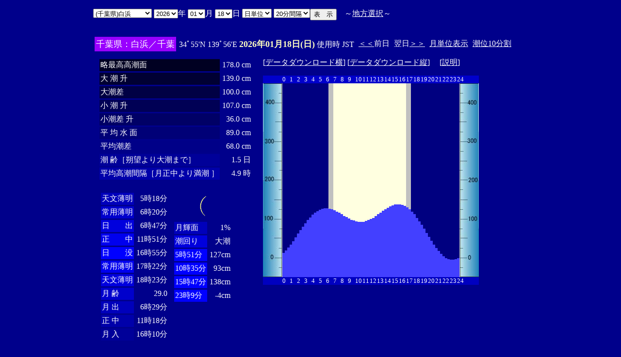

--- FILE ---
content_type: text/html
request_url: http://www2q.biglobe.ne.jp/~ooue_h-h/i/tide/s_tide.cgi?6&sirahama&0&0&12&2021&12&&
body_size: 15640
content:
<html>
<head><title></title></head>
<body bgcolor=#00008b text=#ffffff link=#ffffff vlink=#ffffff>
<center>
<TABLE BORDER="0" CELLPADDING="10" CELLSPACING="0">
<tr VALIGN="top"><td NOWRAP>
<TABLE BORDER="0" CELLPADDING="0" CELLSPACING="0">
<tr valign=top><td NOWRAP>
<FORM METHOD="POST" ACTION=s_tide.cgi>
<input type=hidden name=nnn value=6>
<SELECT NAME="basyo_st">
<OPTION VALUE=suka>(��錧)�߉ϖ� 
<OPTION VALUE=kasima>(��錧)���� 
<OPTION VALUE=oosen>(��錧)��� 
<OPTION VALUE=ootu>(��錧)��� 
<OPTION VALUE=hitati>(��錧)���� 
<OPTION VALUE=tiba>(��t��)��t�� 
<OPTION VALUE=cyosi>(��t��)���q 
<OPTION VALUE=fuyo>(��t��)�z�� 
<OPTION VALUE=ikkai>(��t��)��C�� 
<OPTION VALUE=koukawa>(��t��)���� 
<OPTION VALUE=kangawa>(��t��)���� 
<OPTION VALUE=kanyama>(��t��)�َR 
<OPTION VALUE=iwai>(��t��)���� 
<OPTION VALUE=kuntu>(��t��)�N�� 
<OPTION VALUE=inuken>(��t��)���i�� 
<OPTION VALUE=anezaki>(��t��)�o�� 
<OPTION VALUE=sihara>(��t��)�s�� 
<OPTION VALUE=itikawa>(��t��)�s�� 
<OPTION VALUE=katuura>(��t��)���Y 
<OPTION VALUE=funahasi>(��t��)�D�� 
<OPTION VALUE=cyusi>(��t��)���q�V 
<OPTION VALUE=sirahama SELECTED>(��t��)���l
<OPTION VALUE=meisen>(��t��)���� 
<OPTION VALUE=titisima>(�����s)���� 
<OPTION VALUE=miyake>(�����s)�O� 
<OPTION VALUE=okada>(�����s)���c 
<OPTION VALUE=sikine>(�����s)������ 
<OPTION VALUE=sibaura>(�����s)�ŉY 
<OPTION VALUE=kansou>(�����s)�_�� 
<OPTION VALUE=seikai>(�����s)���C 
<OPTION VALUE=kikuti>(�����s)�z�n 
<OPTION VALUE=hatine>(�����s)���d�� 
<OPTION VALUE=hada>(�����s)�H�c 
<OPTION VALUE=kantu>(�����s)�_�Ó� 
<OPTION VALUE=toriaima>(�����s)���� 
<OPTION VALUE=ryuou>(�����s)������ 
<OPTION VALUE=hau>(�����s)�g�� 
<OPTION VALUE=bosima>(�����s)�꓇ 
<OPTION VALUE=enosima>(�_�ސ쌧)�]�m�� 
<OPTION VALUE=yokohama>(�_�ސ쌧)���l 
<OPTION VALUE=siroke>(�_�ސ쌧)��P�� 
<OPTION VALUE=yutubo>(�_�ސ쌧)���� 
<OPTION VALUE=siohama>(�_�ސ쌧)���l�^ 
<OPTION VALUE=yokosuka>(�_�ސ쌧)���{�� 
<OPTION VALUE=yokohamasi>(�_�ސ쌧)���l�V 
<OPTION VALUE=tokuti>(�_�ސ쌧)�Ԍ� 
<OPTION VALUE=kaneda>(�_�ސ쌧)���c�p 
<OPTION VALUE=mukake>(�_�ސ쌧)������ 
<OPTION VALUE=negisi>(�_�ސ쌧)���� 
<OPTION VALUE=oda>(�_�ސ쌧)���c�a 
<OPTION VALUE=sinjyuku>(�_�ސ쌧)�V�h�p 
<OPTION VALUE=maturu>(�_�ސ쌧)�^�� 
<OPTION VALUE=kawasaki>(�_�ސ쌧)��� 
<OPTION VALUE=hasimizu>(�_�ސ쌧)���� 
<OPTION VALUE=nagaura>(�_�ސ쌧)���Y 
<OPTION VALUE=suehiro>(�_�ސ쌧)���L 
<OPTION VALUE=uraga>(�_�ސ쌧)�Y�� 
<OPTION VALUE=kurihama>(�_�ސ쌧)�v���l 
<OPTION VALUE=syoiso>(�_�ސ쌧)���� 
<OPTION VALUE=itou>(�É���)�ɓ� 
<OPTION VALUE=simoda>(�É���)���c 
<OPTION VALUE=enoura>(�É���)�]�m�Y 
<OPTION VALUE=simizu>(�É���)���� 
<OPTION VALUE=tako>(�É���)�c�q�Y 
<OPTION VALUE=tuma>(�É���)�ȗ� 
<OPTION VALUE=yakitu>(�É���)�Ē� 
</SELECT>
<SELECT NAME="nen_st">
<OPTION VALUE="2021">2021
<OPTION VALUE="2022">2022
<OPTION VALUE="2023">2023
<OPTION VALUE="2024">2024
<OPTION VALUE="2025">2025
<OPTION VALUE="2026" SELECTED>2026
<OPTION VALUE="2027">2027
<OPTION VALUE="2028">2028
<OPTION VALUE="2029">2029
<OPTION VALUE="2030">2030
<OPTION VALUE="2031">2031
<OPTION VALUE="2032">2032
<OPTION VALUE="2033">2033
<OPTION VALUE="2034">2034
<OPTION VALUE="2035">2035
<OPTION VALUE="2036">2036
<OPTION VALUE="2037">2037
<OPTION VALUE="2038">2038
<OPTION VALUE="2039">2039
<OPTION VALUE="2040">2040
<OPTION VALUE="2041">2041
</SELECT>�N
<SELECT NAME="gatu_st">
<OPTION VALUE="01" SELECTED>01
<OPTION VALUE="02">02
<OPTION VALUE="03">03
<OPTION VALUE="04">04
<OPTION VALUE="05">05
<OPTION VALUE="06">06
<OPTION VALUE="07">07
<OPTION VALUE="08">08
<OPTION VALUE="09">09
<OPTION VALUE="10">10
<OPTION VALUE="11">11
<OPTION VALUE="12">12
</SELECT>��
<SELECT NAME="niti_st">
<OPTION VALUE="01">01
<OPTION VALUE="02">02
<OPTION VALUE="03">03
<OPTION VALUE="04">04
<OPTION VALUE="05">05
<OPTION VALUE="06">06
<OPTION VALUE="07">07
<OPTION VALUE="08">08
<OPTION VALUE="09">09
<OPTION VALUE="10">10
<OPTION VALUE="11">11
<OPTION VALUE="12">12
<OPTION VALUE="13">13
<OPTION VALUE="14">14
<OPTION VALUE="15">15
<OPTION VALUE="16">16
<OPTION VALUE="17">17
<OPTION VALUE="18" SELECTED>18
<OPTION VALUE="19">19
<OPTION VALUE="20">20
<OPTION VALUE="21">21
<OPTION VALUE="22">22
<OPTION VALUE="23">23
<OPTION VALUE="24">24
<OPTION VALUE="25">25
<OPTION VALUE="26">26
<OPTION VALUE="27">27
<OPTION VALUE="28">28
<OPTION VALUE="29">29
<OPTION VALUE="30">30
<OPTION VALUE="31">31
</SELECT>��
<SELECT NAME="sflag">
<OPTION VALUE="0" SELECTED>���P��
<OPTION VALUE="1">�T�P��
</SELECT>
<SELECT NAME="itv">
<OPTION VALUE="1">1���Ԋu
<OPTION VALUE="2">2���Ԋu
<OPTION VALUE="3">3���Ԋu
<OPTION VALUE="4">4���Ԋu
<OPTION VALUE="5">5���Ԋu
<OPTION VALUE="6">6���Ԋu
<OPTION VALUE="10">10���Ԋu
<OPTION VALUE="12">12���Ԋu
<OPTION VALUE="15">15���Ԋu
<OPTION VALUE="20" SELECTED>20���Ԋu
</SELECT>
</td><td NOWRAP>
<INPUT TYPE="submit" VALUE="�\�@��">
</td></FORM><td NOWRAP>
�@�`<A HREF="tide_s.html">�n���I��</A>�`
</td></tr></TABLE><br>
<TABLE BORDER=0 CELLSPACING=3 CELLPADDING=3>
<TR><Td bgcolor=#9900ff><FONT color=ffffff SIZE=4>
��t���F���l�^��t</FONT></Td><Td>
34�55'N 139�56'E 
<font size=4 color=ffffc0><b>2026�N01��18��(��)</b></font>
�g�p�� JST<br>
<td><A HREF="s_tide.cgi?6&sirahama&0&20&12&2026&01&17">����</A>�O��</td>
<td>����<A HREF="s_tide.cgi?6&sirahama&0&20&12&2026&01&19">����</A></td>
<td><A HREF="st_tide.cgi?6&sirahama&0&20&12&2026&01&18">���P�ʕ\��</A></td>
<td><A HREF="../../tide/s_tide.cgi?6&sirahama&0&20&12&2026&01&18">����10����</A></td>
</td></tr></table>
<TABLE BORDER="0" CELLPADDING="10" CELLSPACING="0">
<tr VALIGN="top"><td>
<TABLE BORDER="0" CELLPADDING="2" CELLSPACING="3">
<tr><td bgcolor=#000022 NOWRAP>���ō�������</td><td align="right" NOWRAP>178.0 cm</td></tr>
<tr><td bgcolor=#000033 NOWRAP>��   ��   ��</td><td align="right" NOWRAP>139.0 cm</td></tr>
<tr><td bgcolor=#000044 NOWRAP>�咪��</td><td align="right" NOWRAP>100.0 cm</td></tr>
<tr><td bgcolor=#000055 NOWRAP>��   ��   ��</td><td align="right" NOWRAP>107.0 cm</td></tr>
<tr><td bgcolor=#000066 NOWRAP>������   ��</td><td align="right" NOWRAP>36.0 cm</td></tr>
<tr><td bgcolor=#000077 NOWRAP>�� ��  �� ��</td><td align="right" NOWRAP>89.0 cm</td></tr>
<tr><td bgcolor=#000088 NOWRAP>���ϒ���</td><td align="right" NOWRAP>68.0 cm</td></tr>
<tr><td bgcolor=#000099 NOWRAP>��        ��m��]���咪�܂Łn</td><td align="right" NOWRAP>1.5 ��</td></tr>
<tr><td bgcolor=#0000aa NOWRAP>���ύ����Ԋu�m��������薞�� �n</td><td align="right" NOWRAP>4.9 ��</td></tr>
</TABLE><br>
<TABLE BORDER="0" CELLPADDING="3" CELLSPACING="0">
<tr valign=top><td>
<TABLE BORDER="0" CELLPADDING="2" CELLSPACING="3">
<tr><td bgcolor=#0000bb NOWRAP>�V������</td><td align="right" NOWRAP>5��18��</td></tr>
<tr><td bgcolor=#0000cc NOWRAP>��p����</td><td align="right" NOWRAP>6��20��</td></tr>
<tr><td bgcolor=#0000dd NOWRAP>���@�@�o</td><td align="right" NOWRAP>6��47��</td></tr>
<tr><td bgcolor=#0000ee NOWRAP>���@�@��</td><td align="right" NOWRAP>11��51��</td></tr>
<tr><td bgcolor=#0000ff NOWRAP>���@�@�v</td><td align="right" NOWRAP>16��55��</td></tr>
<tr><td bgcolor=#0000ee NOWRAP>��p����</td><td align="right" NOWRAP>17��22��</td></tr>
<tr><td bgcolor=#0000dd NOWRAP>�V������</td><td align="right" NOWRAP>18��23��</td></tr>
<tr><td bgcolor=#0000cc NOWRAP>��  ��</td><td align="right" NOWRAP>29.0</td></tr>
<tr><td bgcolor=#0000bb NOWRAP>��  �o</td><td align="right" NOWRAP>6��29��</td></tr>
<tr><td bgcolor=#0000aa NOWRAP>��  ��</td><td align="right" NOWRAP>11��18��</td></tr>
<tr><td bgcolor=#000099 NOWRAP>��  ��</td><td align="right" NOWRAP>16��10��</td></tr>
</TABLE>
</td><td align="center">
<TABLE BORDER="0" CELLPADDING="0" CELLSPACING="0">
<tr><td align="left" NOWRAP><IMG SRC=l_5.gif width=60 height=60></td></tr>
</TABLE>
<TABLE BORDER="0" CELLPADDING="2" CELLSPACING="3">
<tr><td bgcolor=#0000bb NOWRAP>���P��</td><td align="right" NOWRAP>1%</td></tr>
<tr><td bgcolor=#0000dd>�����</td><td align="right" NOWRAP>�咪</td></tr>
<tr><td  bgcolor=#0000ff NOWRAP>5��51��</td><td align="right" NOWRAP>127cm</td></tr>
<tr><td  bgcolor=#0000ff NOWRAP>10��35��</td><td align="right" NOWRAP>93cm</td></tr>
<tr><td  bgcolor=#0000ff NOWRAP>15��47��</td><td align="right" NOWRAP>138cm</td></tr>
<tr><td  bgcolor=#0000ff NOWRAP>23��9��</td><td align="right" NOWRAP>-4cm</td></tr>
</TABLE>
</td></tr></TABLE>
</td><td>
[<A HREF=tide_data_xx_68.txt>�f�[�^�_�E�����[�h��</A>]
[<A HREF=tide_data_yy_68.txt>�f�[�^�_�E�����[�h�c</A>]
�@[<A HREF=tide_data.txt>����</A>]<p>
<TABLE BORDER="0" CELLPADDING="0" CELLSPACING="0">
<tr bgcolor=0000cc VALIGN="bottom"><td></td>
<td COLSPAN=3><font size=2>0</font></td>
<td COLSPAN=3><font size=2>1</font></td>
<td COLSPAN=3><font size=2>2</font></td>
<td COLSPAN=3><font size=2>3</font></td>
<td COLSPAN=3><font size=2>4</font></td>
<td COLSPAN=3><font size=2>5</font></td>
<td COLSPAN=3><font size=2>6</font></td>
<td COLSPAN=3><font size=2>7</font></td>
<td COLSPAN=3><font size=2>8</font></td>
<td COLSPAN=3><font size=2>9</font></td>
<td COLSPAN=3><font size=2>10</font></td>
<td COLSPAN=3><font size=2>11</font></td>
<td COLSPAN=3><font size=2>12</font></td>
<td COLSPAN=3><font size=2>13</font></td>
<td COLSPAN=3><font size=2>14</font></td>
<td COLSPAN=3><font size=2>15</font></td>
<td COLSPAN=3><font size=2>16</font></td>
<td COLSPAN=3><font size=2>17</font></td>
<td COLSPAN=3><font size=2>18</font></td>
<td COLSPAN=3><font size=2>19</font></td>
<td COLSPAN=3><font size=2>20</font></td>
<td COLSPAN=3><font size=2>21</font></td>
<td COLSPAN=3><font size=2>22</font></td>
<td COLSPAN=3><font size=2>23</font></td>
<td COLSPAN=3><font size=2>24</font></td>
</tr>
<tr bgcolor=ffffe0 VALIGN="bottom"><td><IMG SRC="1l_450.jpg" width="40" height=400></td>
<td bgcolor=000080><IMG SRC="test.jpg" width="5" height=49.6></td>
<td bgcolor=000080><IMG SRC="test.jpg" width="5" height=55.2></td>
<td bgcolor=000080><IMG SRC="test.jpg" width="5" height=60.8></td>
<td bgcolor=000080><IMG SRC="test.jpg" width="5" height=67.2></td>
<td bgcolor=000080><IMG SRC="test.jpg" width="5" height=74.4></td>
<td bgcolor=000080><IMG SRC="test.jpg" width="5" height=81.6></td>
<td bgcolor=000080><IMG SRC="test.jpg" width="5" height=89.6></td>
<td bgcolor=000080><IMG SRC="test.jpg" width="5" height=96.8></td>
<td bgcolor=000080><IMG SRC="test.jpg" width="5" height=104></td>
<td bgcolor=000080><IMG SRC="test.jpg" width="5" height=111.2></td>
<td bgcolor=000080><IMG SRC="test.jpg" width="5" height=117.6></td>
<td bgcolor=000080><IMG SRC="test.jpg" width="5" height=123.2></td>
<td bgcolor=000080><IMG SRC="test.jpg" width="5" height=128.8></td>
<td bgcolor=000080><IMG SRC="test.jpg" width="5" height=132.8></td>
<td bgcolor=000080><IMG SRC="test.jpg" width="5" height=136></td>
<td bgcolor=000080><IMG SRC="test.jpg" width="5" height=139.2></td>
<td bgcolor=000080><IMG SRC="test.jpg" width="5" height=140.8></td>
<td bgcolor=000080><IMG SRC="test.jpg" width="5" height=141.6></td>
<td bgcolor=000080><IMG SRC="test.jpg" width="5" height=141.6></td>
<td bgcolor=c0c0c0><IMG SRC="test.jpg" width="5" height=140.8></td>
<td bgcolor=c0c0c0><IMG SRC="test.jpg" width="5" height=140></td>
<td><IMG SRC="test.jpg" width="5" height=137.6></td>
<td><IMG SRC="test.jpg" width="5" height=135.2></td>
<td><IMG SRC="test.jpg" width="5" height=132.8></td>
<td><IMG SRC="test.jpg" width="5" height=129.6></td>
<td><IMG SRC="test.jpg" width="5" height=126.4></td>
<td><IMG SRC="test.jpg" width="5" height=124></td>
<td><IMG SRC="test.jpg" width="5" height=120.8></td>
<td><IMG SRC="test.jpg" width="5" height=118.4></td>
<td><IMG SRC="test.jpg" width="5" height=116.8></td>
<td><IMG SRC="test.jpg" width="5" height=115.2></td>
<td><IMG SRC="test.jpg" width="5" height=114.4></td>
<td><IMG SRC="test.jpg" width="5" height=114.4></td>
<td><IMG SRC="test.jpg" width="5" height=114.4></td>
<td><IMG SRC="test.jpg" width="5" height=116></td>
<td><IMG SRC="test.jpg" width="5" height=117.6></td>
<td><IMG SRC="test.jpg" width="5" height=120></td>
<td><IMG SRC="test.jpg" width="5" height=122.4></td>
<td><IMG SRC="test.jpg" width="5" height=125.6></td>
<td><IMG SRC="test.jpg" width="5" height=129.6></td>
<td><IMG SRC="test.jpg" width="5" height=132.8></td>
<td><IMG SRC="test.jpg" width="5" height=136.8></td>
<td><IMG SRC="test.jpg" width="5" height=140></td>
<td><IMG SRC="test.jpg" width="5" height=143.2></td>
<td><IMG SRC="test.jpg" width="5" height=145.6></td>
<td><IMG SRC="test.jpg" width="5" height=148></td>
<td><IMG SRC="test.jpg" width="5" height=149.6></td>
<td><IMG SRC="test.jpg" width="5" height=150.4></td>
<td><IMG SRC="test.jpg" width="5" height=150.4></td>
<td><IMG SRC="test.jpg" width="5" height=148.8></td>
<td><IMG SRC="test.jpg" width="5" height=147.2></td>
<td bgcolor=c0c0c0><IMG SRC="test.jpg" width="5" height=144></td>
<td bgcolor=c0c0c0><IMG SRC="test.jpg" width="5" height=140></td>
<td bgcolor=000080><IMG SRC="test.jpg" width="5" height=135.2></td>
<td bgcolor=000080><IMG SRC="test.jpg" width="5" height=129.6></td>
<td bgcolor=000080><IMG SRC="test.jpg" width="5" height=122.4></td>
<td bgcolor=000080><IMG SRC="test.jpg" width="5" height=115.2></td>
<td bgcolor=000080><IMG SRC="test.jpg" width="5" height=108></td>
<td bgcolor=000080><IMG SRC="test.jpg" width="5" height=100></td>
<td bgcolor=000080><IMG SRC="test.jpg" width="5" height=91.2></td>
<td bgcolor=000080><IMG SRC="test.jpg" width="5" height=83.2></td>
<td bgcolor=000080><IMG SRC="test.jpg" width="5" height=75.2></td>
<td bgcolor=000080><IMG SRC="test.jpg" width="5" height=67.2></td>
<td bgcolor=000080><IMG SRC="test.jpg" width="5" height=60></td>
<td bgcolor=000080><IMG SRC="test.jpg" width="5" height=53.6></td>
<td bgcolor=000080><IMG SRC="test.jpg" width="5" height=48></td>
<td bgcolor=000080><IMG SRC="test.jpg" width="5" height=43.2></td>
<td bgcolor=000080><IMG SRC="test.jpg" width="5" height=39.2></td>
<td bgcolor=000080><IMG SRC="test.jpg" width="5" height=36.8></td>
<td bgcolor=000080><IMG SRC="test.jpg" width="5" height=36></td>
<td bgcolor=000080><IMG SRC="test.jpg" width="5" height=36></td>
<td bgcolor=000080><IMG SRC="test.jpg" width="5" height=36.8></td>
<td bgcolor=000080><IMG SRC="test.jpg" width="5" height=39.2></td>
<td><IMG SRC="1r_450.jpg" width="40" height=400></td>
</tr>
<tr bgcolor=00000cc VALIGN="bottom"><td></td>
<td COLSPAN=3><font size=2>0</font></td>
<td COLSPAN=3><font size=2>1</font></td>
<td COLSPAN=3><font size=2>2</font></td>
<td COLSPAN=3><font size=2>3</font></td>
<td COLSPAN=3><font size=2>4</font></td>
<td COLSPAN=3><font size=2>5</font></td>
<td COLSPAN=3><font size=2>6</font></td>
<td COLSPAN=3><font size=2>7</font></td>
<td COLSPAN=3><font size=2>8</font></td>
<td COLSPAN=3><font size=2>9</font></td>
<td COLSPAN=3><font size=2>10</font></td>
<td COLSPAN=3><font size=2>11</font></td>
<td COLSPAN=3><font size=2>12</font></td>
<td COLSPAN=3><font size=2>13</font></td>
<td COLSPAN=3><font size=2>14</font></td>
<td COLSPAN=3><font size=2>15</font></td>
<td COLSPAN=3><font size=2>16</font></td>
<td COLSPAN=3><font size=2>17</font></td>
<td COLSPAN=3><font size=2>18</font></td>
<td COLSPAN=3><font size=2>19</font></td>
<td COLSPAN=3><font size=2>20</font></td>
<td COLSPAN=3><font size=2>21</font></td>
<td COLSPAN=3><font size=2>22</font></td>
<td COLSPAN=3><font size=2>23</font></td>
<td COLSPAN=3><font size=2>24</font></td>
</tr>
</TABLE>
</td></tr></TABLE>
�����ł̏��́A�q�C�̗p�ɋ�������̂ł͂���܂���B�q�C�ɂ͕K���C��ۈ������H�����s�̒������g�p���Ă��������B<br>
�e�`�̒������a�萔�́A�C��ۈ������H�����ЂV�S�Q���u���{���ݒ������a�萔�v�����S�N�Q�����s��蕡���������̂ł��B<p>
</td></tr></TABLE>
<p></center>
</body></html>
